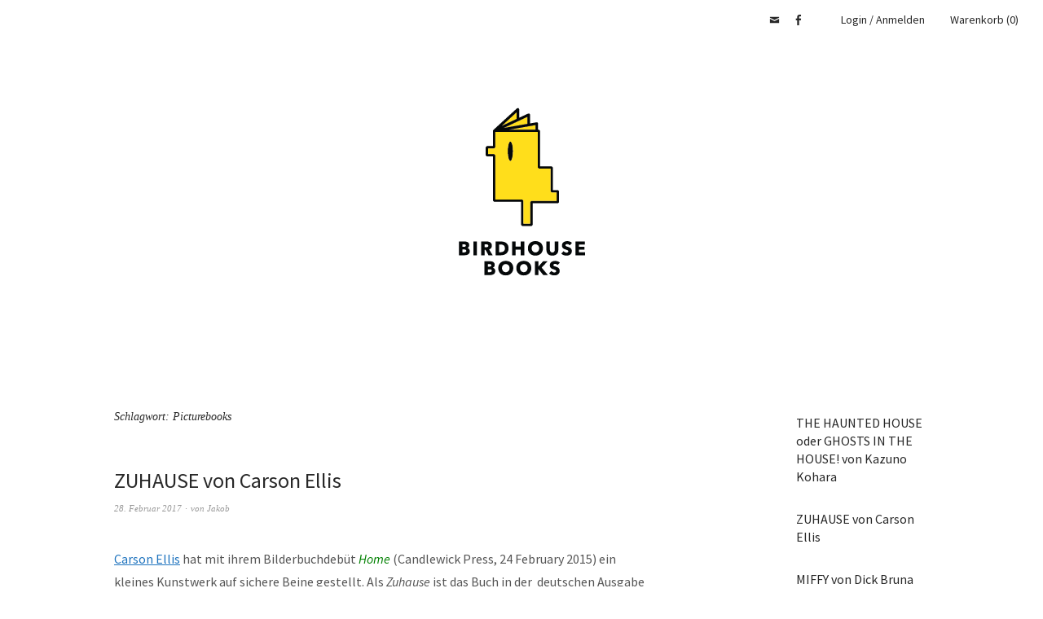

--- FILE ---
content_type: text/html; charset=UTF-8
request_url: https://birdhousebooks.de/blog/tag/picturebooks/
body_size: 15465
content:
<!DOCTYPE html>
<html lang="de">
<head>
<meta charset="UTF-8" />
<meta name="viewport" content="width=device-width, initial-scale=1">
<link rel="profile" href="http://gmpg.org/xfn/11">
<link rel="pingback" href="https://birdhousebooks.de/xmlrpc.php">

<title>Picturebooks &#8211; Birdhouse Books</title>
<meta name='robots' content='max-image-preview:large' />
<link rel='dns-prefetch' href='//fonts.googleapis.com' />
<link rel="alternate" type="application/rss+xml" title="Birdhouse Books &raquo; Feed" href="https://birdhousebooks.de/feed/" />
<link rel="alternate" type="application/rss+xml" title="Birdhouse Books &raquo; Kommentar-Feed" href="https://birdhousebooks.de/comments/feed/" />
<link rel="alternate" type="application/rss+xml" title="Birdhouse Books &raquo; Picturebooks Schlagwort-Feed" href="https://birdhousebooks.de/blog/tag/picturebooks/feed/" />
<script type="text/javascript">
/* <![CDATA[ */
window._wpemojiSettings = {"baseUrl":"https:\/\/s.w.org\/images\/core\/emoji\/14.0.0\/72x72\/","ext":".png","svgUrl":"https:\/\/s.w.org\/images\/core\/emoji\/14.0.0\/svg\/","svgExt":".svg","source":{"concatemoji":"https:\/\/birdhousebooks.de\/wp-includes\/js\/wp-emoji-release.min.js?ver=6.4.7"}};
/*! This file is auto-generated */
!function(i,n){var o,s,e;function c(e){try{var t={supportTests:e,timestamp:(new Date).valueOf()};sessionStorage.setItem(o,JSON.stringify(t))}catch(e){}}function p(e,t,n){e.clearRect(0,0,e.canvas.width,e.canvas.height),e.fillText(t,0,0);var t=new Uint32Array(e.getImageData(0,0,e.canvas.width,e.canvas.height).data),r=(e.clearRect(0,0,e.canvas.width,e.canvas.height),e.fillText(n,0,0),new Uint32Array(e.getImageData(0,0,e.canvas.width,e.canvas.height).data));return t.every(function(e,t){return e===r[t]})}function u(e,t,n){switch(t){case"flag":return n(e,"\ud83c\udff3\ufe0f\u200d\u26a7\ufe0f","\ud83c\udff3\ufe0f\u200b\u26a7\ufe0f")?!1:!n(e,"\ud83c\uddfa\ud83c\uddf3","\ud83c\uddfa\u200b\ud83c\uddf3")&&!n(e,"\ud83c\udff4\udb40\udc67\udb40\udc62\udb40\udc65\udb40\udc6e\udb40\udc67\udb40\udc7f","\ud83c\udff4\u200b\udb40\udc67\u200b\udb40\udc62\u200b\udb40\udc65\u200b\udb40\udc6e\u200b\udb40\udc67\u200b\udb40\udc7f");case"emoji":return!n(e,"\ud83e\udef1\ud83c\udffb\u200d\ud83e\udef2\ud83c\udfff","\ud83e\udef1\ud83c\udffb\u200b\ud83e\udef2\ud83c\udfff")}return!1}function f(e,t,n){var r="undefined"!=typeof WorkerGlobalScope&&self instanceof WorkerGlobalScope?new OffscreenCanvas(300,150):i.createElement("canvas"),a=r.getContext("2d",{willReadFrequently:!0}),o=(a.textBaseline="top",a.font="600 32px Arial",{});return e.forEach(function(e){o[e]=t(a,e,n)}),o}function t(e){var t=i.createElement("script");t.src=e,t.defer=!0,i.head.appendChild(t)}"undefined"!=typeof Promise&&(o="wpEmojiSettingsSupports",s=["flag","emoji"],n.supports={everything:!0,everythingExceptFlag:!0},e=new Promise(function(e){i.addEventListener("DOMContentLoaded",e,{once:!0})}),new Promise(function(t){var n=function(){try{var e=JSON.parse(sessionStorage.getItem(o));if("object"==typeof e&&"number"==typeof e.timestamp&&(new Date).valueOf()<e.timestamp+604800&&"object"==typeof e.supportTests)return e.supportTests}catch(e){}return null}();if(!n){if("undefined"!=typeof Worker&&"undefined"!=typeof OffscreenCanvas&&"undefined"!=typeof URL&&URL.createObjectURL&&"undefined"!=typeof Blob)try{var e="postMessage("+f.toString()+"("+[JSON.stringify(s),u.toString(),p.toString()].join(",")+"));",r=new Blob([e],{type:"text/javascript"}),a=new Worker(URL.createObjectURL(r),{name:"wpTestEmojiSupports"});return void(a.onmessage=function(e){c(n=e.data),a.terminate(),t(n)})}catch(e){}c(n=f(s,u,p))}t(n)}).then(function(e){for(var t in e)n.supports[t]=e[t],n.supports.everything=n.supports.everything&&n.supports[t],"flag"!==t&&(n.supports.everythingExceptFlag=n.supports.everythingExceptFlag&&n.supports[t]);n.supports.everythingExceptFlag=n.supports.everythingExceptFlag&&!n.supports.flag,n.DOMReady=!1,n.readyCallback=function(){n.DOMReady=!0}}).then(function(){return e}).then(function(){var e;n.supports.everything||(n.readyCallback(),(e=n.source||{}).concatemoji?t(e.concatemoji):e.wpemoji&&e.twemoji&&(t(e.twemoji),t(e.wpemoji)))}))}((window,document),window._wpemojiSettings);
/* ]]> */
</script>
<style id='wp-emoji-styles-inline-css' type='text/css'>

	img.wp-smiley, img.emoji {
		display: inline !important;
		border: none !important;
		box-shadow: none !important;
		height: 1em !important;
		width: 1em !important;
		margin: 0 0.07em !important;
		vertical-align: -0.1em !important;
		background: none !important;
		padding: 0 !important;
	}
</style>
<link rel='stylesheet' id='wp-block-library-css' href='https://birdhousebooks.de/wp-includes/css/dist/block-library/style.min.css?ver=6.4.7' type='text/css' media='all' />
<style id='classic-theme-styles-inline-css' type='text/css'>
/*! This file is auto-generated */
.wp-block-button__link{color:#fff;background-color:#32373c;border-radius:9999px;box-shadow:none;text-decoration:none;padding:calc(.667em + 2px) calc(1.333em + 2px);font-size:1.125em}.wp-block-file__button{background:#32373c;color:#fff;text-decoration:none}
</style>
<style id='global-styles-inline-css' type='text/css'>
body{--wp--preset--color--black: #000000;--wp--preset--color--cyan-bluish-gray: #abb8c3;--wp--preset--color--white: #ffffff;--wp--preset--color--pale-pink: #f78da7;--wp--preset--color--vivid-red: #cf2e2e;--wp--preset--color--luminous-vivid-orange: #ff6900;--wp--preset--color--luminous-vivid-amber: #fcb900;--wp--preset--color--light-green-cyan: #7bdcb5;--wp--preset--color--vivid-green-cyan: #00d084;--wp--preset--color--pale-cyan-blue: #8ed1fc;--wp--preset--color--vivid-cyan-blue: #0693e3;--wp--preset--color--vivid-purple: #9b51e0;--wp--preset--gradient--vivid-cyan-blue-to-vivid-purple: linear-gradient(135deg,rgba(6,147,227,1) 0%,rgb(155,81,224) 100%);--wp--preset--gradient--light-green-cyan-to-vivid-green-cyan: linear-gradient(135deg,rgb(122,220,180) 0%,rgb(0,208,130) 100%);--wp--preset--gradient--luminous-vivid-amber-to-luminous-vivid-orange: linear-gradient(135deg,rgba(252,185,0,1) 0%,rgba(255,105,0,1) 100%);--wp--preset--gradient--luminous-vivid-orange-to-vivid-red: linear-gradient(135deg,rgba(255,105,0,1) 0%,rgb(207,46,46) 100%);--wp--preset--gradient--very-light-gray-to-cyan-bluish-gray: linear-gradient(135deg,rgb(238,238,238) 0%,rgb(169,184,195) 100%);--wp--preset--gradient--cool-to-warm-spectrum: linear-gradient(135deg,rgb(74,234,220) 0%,rgb(151,120,209) 20%,rgb(207,42,186) 40%,rgb(238,44,130) 60%,rgb(251,105,98) 80%,rgb(254,248,76) 100%);--wp--preset--gradient--blush-light-purple: linear-gradient(135deg,rgb(255,206,236) 0%,rgb(152,150,240) 100%);--wp--preset--gradient--blush-bordeaux: linear-gradient(135deg,rgb(254,205,165) 0%,rgb(254,45,45) 50%,rgb(107,0,62) 100%);--wp--preset--gradient--luminous-dusk: linear-gradient(135deg,rgb(255,203,112) 0%,rgb(199,81,192) 50%,rgb(65,88,208) 100%);--wp--preset--gradient--pale-ocean: linear-gradient(135deg,rgb(255,245,203) 0%,rgb(182,227,212) 50%,rgb(51,167,181) 100%);--wp--preset--gradient--electric-grass: linear-gradient(135deg,rgb(202,248,128) 0%,rgb(113,206,126) 100%);--wp--preset--gradient--midnight: linear-gradient(135deg,rgb(2,3,129) 0%,rgb(40,116,252) 100%);--wp--preset--font-size--small: 13px;--wp--preset--font-size--medium: 20px;--wp--preset--font-size--large: 36px;--wp--preset--font-size--x-large: 42px;--wp--preset--font-family--inter: "Inter", sans-serif;--wp--preset--font-family--cardo: Cardo;--wp--preset--spacing--20: 0.44rem;--wp--preset--spacing--30: 0.67rem;--wp--preset--spacing--40: 1rem;--wp--preset--spacing--50: 1.5rem;--wp--preset--spacing--60: 2.25rem;--wp--preset--spacing--70: 3.38rem;--wp--preset--spacing--80: 5.06rem;--wp--preset--shadow--natural: 6px 6px 9px rgba(0, 0, 0, 0.2);--wp--preset--shadow--deep: 12px 12px 50px rgba(0, 0, 0, 0.4);--wp--preset--shadow--sharp: 6px 6px 0px rgba(0, 0, 0, 0.2);--wp--preset--shadow--outlined: 6px 6px 0px -3px rgba(255, 255, 255, 1), 6px 6px rgba(0, 0, 0, 1);--wp--preset--shadow--crisp: 6px 6px 0px rgba(0, 0, 0, 1);}:where(.is-layout-flex){gap: 0.5em;}:where(.is-layout-grid){gap: 0.5em;}body .is-layout-flow > .alignleft{float: left;margin-inline-start: 0;margin-inline-end: 2em;}body .is-layout-flow > .alignright{float: right;margin-inline-start: 2em;margin-inline-end: 0;}body .is-layout-flow > .aligncenter{margin-left: auto !important;margin-right: auto !important;}body .is-layout-constrained > .alignleft{float: left;margin-inline-start: 0;margin-inline-end: 2em;}body .is-layout-constrained > .alignright{float: right;margin-inline-start: 2em;margin-inline-end: 0;}body .is-layout-constrained > .aligncenter{margin-left: auto !important;margin-right: auto !important;}body .is-layout-constrained > :where(:not(.alignleft):not(.alignright):not(.alignfull)){max-width: var(--wp--style--global--content-size);margin-left: auto !important;margin-right: auto !important;}body .is-layout-constrained > .alignwide{max-width: var(--wp--style--global--wide-size);}body .is-layout-flex{display: flex;}body .is-layout-flex{flex-wrap: wrap;align-items: center;}body .is-layout-flex > *{margin: 0;}body .is-layout-grid{display: grid;}body .is-layout-grid > *{margin: 0;}:where(.wp-block-columns.is-layout-flex){gap: 2em;}:where(.wp-block-columns.is-layout-grid){gap: 2em;}:where(.wp-block-post-template.is-layout-flex){gap: 1.25em;}:where(.wp-block-post-template.is-layout-grid){gap: 1.25em;}.has-black-color{color: var(--wp--preset--color--black) !important;}.has-cyan-bluish-gray-color{color: var(--wp--preset--color--cyan-bluish-gray) !important;}.has-white-color{color: var(--wp--preset--color--white) !important;}.has-pale-pink-color{color: var(--wp--preset--color--pale-pink) !important;}.has-vivid-red-color{color: var(--wp--preset--color--vivid-red) !important;}.has-luminous-vivid-orange-color{color: var(--wp--preset--color--luminous-vivid-orange) !important;}.has-luminous-vivid-amber-color{color: var(--wp--preset--color--luminous-vivid-amber) !important;}.has-light-green-cyan-color{color: var(--wp--preset--color--light-green-cyan) !important;}.has-vivid-green-cyan-color{color: var(--wp--preset--color--vivid-green-cyan) !important;}.has-pale-cyan-blue-color{color: var(--wp--preset--color--pale-cyan-blue) !important;}.has-vivid-cyan-blue-color{color: var(--wp--preset--color--vivid-cyan-blue) !important;}.has-vivid-purple-color{color: var(--wp--preset--color--vivid-purple) !important;}.has-black-background-color{background-color: var(--wp--preset--color--black) !important;}.has-cyan-bluish-gray-background-color{background-color: var(--wp--preset--color--cyan-bluish-gray) !important;}.has-white-background-color{background-color: var(--wp--preset--color--white) !important;}.has-pale-pink-background-color{background-color: var(--wp--preset--color--pale-pink) !important;}.has-vivid-red-background-color{background-color: var(--wp--preset--color--vivid-red) !important;}.has-luminous-vivid-orange-background-color{background-color: var(--wp--preset--color--luminous-vivid-orange) !important;}.has-luminous-vivid-amber-background-color{background-color: var(--wp--preset--color--luminous-vivid-amber) !important;}.has-light-green-cyan-background-color{background-color: var(--wp--preset--color--light-green-cyan) !important;}.has-vivid-green-cyan-background-color{background-color: var(--wp--preset--color--vivid-green-cyan) !important;}.has-pale-cyan-blue-background-color{background-color: var(--wp--preset--color--pale-cyan-blue) !important;}.has-vivid-cyan-blue-background-color{background-color: var(--wp--preset--color--vivid-cyan-blue) !important;}.has-vivid-purple-background-color{background-color: var(--wp--preset--color--vivid-purple) !important;}.has-black-border-color{border-color: var(--wp--preset--color--black) !important;}.has-cyan-bluish-gray-border-color{border-color: var(--wp--preset--color--cyan-bluish-gray) !important;}.has-white-border-color{border-color: var(--wp--preset--color--white) !important;}.has-pale-pink-border-color{border-color: var(--wp--preset--color--pale-pink) !important;}.has-vivid-red-border-color{border-color: var(--wp--preset--color--vivid-red) !important;}.has-luminous-vivid-orange-border-color{border-color: var(--wp--preset--color--luminous-vivid-orange) !important;}.has-luminous-vivid-amber-border-color{border-color: var(--wp--preset--color--luminous-vivid-amber) !important;}.has-light-green-cyan-border-color{border-color: var(--wp--preset--color--light-green-cyan) !important;}.has-vivid-green-cyan-border-color{border-color: var(--wp--preset--color--vivid-green-cyan) !important;}.has-pale-cyan-blue-border-color{border-color: var(--wp--preset--color--pale-cyan-blue) !important;}.has-vivid-cyan-blue-border-color{border-color: var(--wp--preset--color--vivid-cyan-blue) !important;}.has-vivid-purple-border-color{border-color: var(--wp--preset--color--vivid-purple) !important;}.has-vivid-cyan-blue-to-vivid-purple-gradient-background{background: var(--wp--preset--gradient--vivid-cyan-blue-to-vivid-purple) !important;}.has-light-green-cyan-to-vivid-green-cyan-gradient-background{background: var(--wp--preset--gradient--light-green-cyan-to-vivid-green-cyan) !important;}.has-luminous-vivid-amber-to-luminous-vivid-orange-gradient-background{background: var(--wp--preset--gradient--luminous-vivid-amber-to-luminous-vivid-orange) !important;}.has-luminous-vivid-orange-to-vivid-red-gradient-background{background: var(--wp--preset--gradient--luminous-vivid-orange-to-vivid-red) !important;}.has-very-light-gray-to-cyan-bluish-gray-gradient-background{background: var(--wp--preset--gradient--very-light-gray-to-cyan-bluish-gray) !important;}.has-cool-to-warm-spectrum-gradient-background{background: var(--wp--preset--gradient--cool-to-warm-spectrum) !important;}.has-blush-light-purple-gradient-background{background: var(--wp--preset--gradient--blush-light-purple) !important;}.has-blush-bordeaux-gradient-background{background: var(--wp--preset--gradient--blush-bordeaux) !important;}.has-luminous-dusk-gradient-background{background: var(--wp--preset--gradient--luminous-dusk) !important;}.has-pale-ocean-gradient-background{background: var(--wp--preset--gradient--pale-ocean) !important;}.has-electric-grass-gradient-background{background: var(--wp--preset--gradient--electric-grass) !important;}.has-midnight-gradient-background{background: var(--wp--preset--gradient--midnight) !important;}.has-small-font-size{font-size: var(--wp--preset--font-size--small) !important;}.has-medium-font-size{font-size: var(--wp--preset--font-size--medium) !important;}.has-large-font-size{font-size: var(--wp--preset--font-size--large) !important;}.has-x-large-font-size{font-size: var(--wp--preset--font-size--x-large) !important;}
.wp-block-navigation a:where(:not(.wp-element-button)){color: inherit;}
:where(.wp-block-post-template.is-layout-flex){gap: 1.25em;}:where(.wp-block-post-template.is-layout-grid){gap: 1.25em;}
:where(.wp-block-columns.is-layout-flex){gap: 2em;}:where(.wp-block-columns.is-layout-grid){gap: 2em;}
.wp-block-pullquote{font-size: 1.5em;line-height: 1.6;}
</style>
<style id='woocommerce-inline-inline-css' type='text/css'>
.woocommerce form .form-row .required { visibility: visible; }
</style>
<link rel='stylesheet' id='weta-fonts-css' href='https://fonts.googleapis.com/css?family=Source+Sans+Pro%3A400%2C400italic%2C600%2C600italic&#038;subset=latin%2Clatin-ext' type='text/css' media='all' />
<link rel='stylesheet' id='weta-style-css' href='https://birdhousebooks.de/wp-content/themes/weta/style.css?ver=20150704' type='text/css' media='all' />
<link rel='stylesheet' id='weta-flex-slider-style-css' href='https://birdhousebooks.de/wp-content/themes/weta/js/flex-slider/flexslider.css?ver=6.4.7' type='text/css' media='all' />
<link rel='stylesheet' id='genericons-css' href='https://birdhousebooks.de/wp-content/themes/weta/assets/genericons/genericons.css?ver=3.3.1' type='text/css' media='all' />
<link rel='stylesheet' id='woocommerce-gzd-layout-css' href='https://birdhousebooks.de/wp-content/plugins/woocommerce-germanized/build/static/layout-styles.css?ver=3.20.5' type='text/css' media='all' />
<style id='woocommerce-gzd-layout-inline-css' type='text/css'>
.woocommerce-checkout .shop_table { background-color: #eeeeee; } .product p.deposit-packaging-type { font-size: 1.25em !important; } p.woocommerce-shipping-destination { display: none; }
                .wc-gzd-nutri-score-value-a {
                    background: url(https://birdhousebooks.de/wp-content/plugins/woocommerce-germanized/assets/images/nutri-score-a.svg) no-repeat;
                }
                .wc-gzd-nutri-score-value-b {
                    background: url(https://birdhousebooks.de/wp-content/plugins/woocommerce-germanized/assets/images/nutri-score-b.svg) no-repeat;
                }
                .wc-gzd-nutri-score-value-c {
                    background: url(https://birdhousebooks.de/wp-content/plugins/woocommerce-germanized/assets/images/nutri-score-c.svg) no-repeat;
                }
                .wc-gzd-nutri-score-value-d {
                    background: url(https://birdhousebooks.de/wp-content/plugins/woocommerce-germanized/assets/images/nutri-score-d.svg) no-repeat;
                }
                .wc-gzd-nutri-score-value-e {
                    background: url(https://birdhousebooks.de/wp-content/plugins/woocommerce-germanized/assets/images/nutri-score-e.svg) no-repeat;
                }
            
</style>
<script type="text/javascript" src="https://birdhousebooks.de/wp-includes/js/jquery/jquery.min.js?ver=3.7.1" id="jquery-core-js"></script>
<script type="text/javascript" src="https://birdhousebooks.de/wp-includes/js/jquery/jquery-migrate.min.js?ver=3.4.1" id="jquery-migrate-js"></script>
<script type="text/javascript" src="https://birdhousebooks.de/wp-content/plugins/woocommerce/assets/js/jquery-blockui/jquery.blockUI.min.js?ver=2.7.0-wc.9.1.5" id="jquery-blockui-js" defer="defer" data-wp-strategy="defer"></script>
<script type="text/javascript" id="wc-add-to-cart-js-extra">
/* <![CDATA[ */
var wc_add_to_cart_params = {"ajax_url":"\/wp-admin\/admin-ajax.php","wc_ajax_url":"\/?wc-ajax=%%endpoint%%","i18n_view_cart":"Warenkorb anzeigen","cart_url":"https:\/\/birdhousebooks.de\/warenkorb\/","is_cart":"","cart_redirect_after_add":"no"};
/* ]]> */
</script>
<script type="text/javascript" src="https://birdhousebooks.de/wp-content/plugins/woocommerce/assets/js/frontend/add-to-cart.min.js?ver=9.1.5" id="wc-add-to-cart-js" defer="defer" data-wp-strategy="defer"></script>
<script type="text/javascript" src="https://birdhousebooks.de/wp-content/plugins/woocommerce/assets/js/js-cookie/js.cookie.min.js?ver=2.1.4-wc.9.1.5" id="js-cookie-js" defer="defer" data-wp-strategy="defer"></script>
<script type="text/javascript" id="woocommerce-js-extra">
/* <![CDATA[ */
var woocommerce_params = {"ajax_url":"\/wp-admin\/admin-ajax.php","wc_ajax_url":"\/?wc-ajax=%%endpoint%%"};
/* ]]> */
</script>
<script type="text/javascript" src="https://birdhousebooks.de/wp-content/plugins/woocommerce/assets/js/frontend/woocommerce.min.js?ver=9.1.5" id="woocommerce-js" defer="defer" data-wp-strategy="defer"></script>
<script type="text/javascript" src="https://birdhousebooks.de/wp-content/themes/weta/js/jquery.fitvids.js?ver=1.1" id="weta-fitvids-js"></script>
<script type="text/javascript" src="https://birdhousebooks.de/wp-content/themes/weta/js/flex-slider/jquery.flexslider-min.js?ver=6.4.7" id="weta-flex-slider-js"></script>
<link rel="https://api.w.org/" href="https://birdhousebooks.de/wp-json/" /><link rel="alternate" type="application/json" href="https://birdhousebooks.de/wp-json/wp/v2/tags/84" /><link rel="EditURI" type="application/rsd+xml" title="RSD" href="https://birdhousebooks.de/xmlrpc.php?rsd" />
<meta name="generator" content="WordPress 6.4.7" />
<meta name="generator" content="WooCommerce 9.1.5" />
	<style type="text/css">
	.entry-content a, .comment-text a, .author-bio a, .textwidget a {color: #1e73be;}
		#masthead {background: ;}
	@media screen and (min-width: 1023px) {
	.sticky-content.fixed {background: ;}
	}
			#colophon {background: #ffffff;}
			.widget_weta_authors {background: ;}
			.widget_weta_quote {background: ;}
			.widget_weta_numbered_rp {background: ;}
			@media screen and (min-width: 1023px) {
	.sticky-content {margin-top: 0;}
	.sticky-element .sticky-anchor {display: block !important;}
	.sticky-content.fixed {position: fixed !important; top: 0 !important; left:0; right: 0; z-index: 10000;}
	}
			#masthead, .front-fullwidth .widget, #front-fullwidth-center, #front-fullwidth-bottom, #front-sidebar-one, #front-content-two {border: none;}
	@media screen and (min-width: 1023px) {#site-nav ul ul.sub-menu, #site-nav ul ul.children {border-top: none;}}
				@media screen and (min-width: 1023px) {
	.sticky-wrap {padding-left: 120px; padding-right: 120px;}
	}
			</style>
			<noscript><style>.woocommerce-product-gallery{ opacity: 1 !important; }</style></noscript>
		<style type="text/css" id="weta-header-css">
		
	#site-branding h1.site-title, #site-branding p.site-title, #site-branding p.site-description {display: none !important;}

		</style>
	<style id='wp-fonts-local' type='text/css'>
@font-face{font-family:Inter;font-style:normal;font-weight:300 900;font-display:fallback;src:url('https://birdhousebooks.de/wp-content/plugins/woocommerce/assets/fonts/Inter-VariableFont_slnt,wght.woff2') format('woff2');font-stretch:normal;}
@font-face{font-family:Cardo;font-style:normal;font-weight:400;font-display:fallback;src:url('https://birdhousebooks.de/wp-content/plugins/woocommerce/assets/fonts/cardo_normal_400.woff2') format('woff2');}
</style>
<link rel="icon" href="https://birdhousebooks.de/wp-content/uploads/2017/11/cropped-favicon-08-08-08-04-32x32.png" sizes="32x32" />
<link rel="icon" href="https://birdhousebooks.de/wp-content/uploads/2017/11/cropped-favicon-08-08-08-04-192x192.png" sizes="192x192" />
<link rel="apple-touch-icon" href="https://birdhousebooks.de/wp-content/uploads/2017/11/cropped-favicon-08-08-08-04-180x180.png" />
<meta name="msapplication-TileImage" content="https://birdhousebooks.de/wp-content/uploads/2017/11/cropped-favicon-08-08-08-04-270x270.png" />
		<style type="text/css" id="wp-custom-css">
			i
{color:green}		</style>
		</head>

<body class="archive tag tag-picturebooks tag-84 theme-weta woocommerce-no-js show-shopnav">

		<div class="header-bg">
		<header id="masthead" class="cf" role="banner">

			<div id="menu-top-wrap">
				
	<nav class="header-top-nav" role="navigation">
			</nav><!-- end .header-top-nav -->

<div class="social-search-wrap">
		<nav class="header-social-nav social-nav" role="navigation">
		<ul id="menu-socialmedia" class="menu"><li id="menu-item-935" class="menu-item menu-item-type-custom menu-item-object-custom menu-item-935"><a target="_blank" rel="noopener" href="mailto:phillipmaiwald@posteo.de">Email</a></li>
<li id="menu-item-936" class="menu-item menu-item-type-custom menu-item-object-custom menu-item-936"><a target="_blank" rel="noopener" href="https://www.facebook.com/Birdhouse-Books-265570353965300/">Facebook</a></li>
</ul>	</nav><!-- end #header-social -->
	
		
		<div class="header-shop-wrap">
	 		<a href="https://birdhousebooks.de/mein-konto/" title="Login / Anmelden">Login / Anmelden</a>
		 			<a class="cart-btn-top" href="https://birdhousebooks.de/warenkorb/" title="Warenkorb ansehen">Warenkorb (0)</a>
	</div><!-- end .header-shop-wrap -->
	</div><!-- end .social-search-wrap -->			</div><!-- end .menu-top-wrap -->

			<div id="site-branding">
									<div id="site-logo">
						<a href="https://birdhousebooks.de/" rel="home"><img src="https://birdhousebooks.de/wp-content/uploads/2017/12/cropped-birdhousebooks_logo_web_150.png" width="211" height="281" alt=""></a>
					</div><!-- end #site-logo -->
				 

									<p class="site-title"><a href="https://birdhousebooks.de/" rel="home">Birdhouse Books</a></p>
				
									<p class="site-description">Nachhaltige Kinderbücher</p>
							</div><!-- end #site-branding -->

			<button id="menu-main-toggle"><span>Öffnen</span></button>
						<a id="cart-btn-mobile" href="https://birdhousebooks.de/warenkorb/" title="Warenkorb ansehen">(0)</a>
						<button id="menu-main-close"  class="btn-close"><span>Schließen</span></button>

			<div id="menu-main-wrap" class="sticky-element cf">

				<div class="sticky-anchor"></div>
				<nav id="site-nav" class="sticky-content cf" role="navigation">
					<div class="sticky-wrap">
																
											<a class="cart-btn-menu" href="https://birdhousebooks.de/warenkorb/" title="Warenkorb ansehen">Warenkorb (0)</a>
										</div><!-- end .sticky-wrap -->
				</nav><!-- end #site-nav -->

				<div id="mobile-menu-top-wrap">
					
	<nav class="header-top-nav" role="navigation">
			</nav><!-- end .header-top-nav -->

<div class="social-search-wrap">
		<nav class="header-social-nav social-nav" role="navigation">
		<ul id="menu-socialmedia-1" class="menu"><li class="menu-item menu-item-type-custom menu-item-object-custom menu-item-935"><a target="_blank" rel="noopener" href="mailto:phillipmaiwald@posteo.de">Email</a></li>
<li class="menu-item menu-item-type-custom menu-item-object-custom menu-item-936"><a target="_blank" rel="noopener" href="https://www.facebook.com/Birdhouse-Books-265570353965300/">Facebook</a></li>
</ul>	</nav><!-- end #header-social -->
	
		
		<div class="header-shop-wrap">
	 		<a href="https://birdhousebooks.de/mein-konto/" title="Login / Anmelden">Login / Anmelden</a>
		 			<a class="cart-btn-top" href="https://birdhousebooks.de/warenkorb/" title="Warenkorb ansehen">Warenkorb (0)</a>
	</div><!-- end .header-shop-wrap -->
	</div><!-- end .social-search-wrap -->				</div><!-- end .mobile-menu-top-wrap -->
				<button id="menu-main-close-bottom" class="btn-close"><span>Schließen</span></button>
			</div><!-- end #menu-main-wrap -->

		</header><!-- end #masthead -->
		</div><!-- end .header-bg -->

<div id="main-wrap">
	<div class="blog-wrap cf">
		<div id="primary" class="site-content cf" role="main">

		
			<header class="archive-header">
				<h1 class="archive-title">Schlagwort: <span>Picturebooks</span></h1>			</header><!-- end .archive-header -->

			
<article id="post-764" class="post-764 post type-post status-publish format-standard has-post-thumbnail hentry category-bilderbucher category-kinderbuchklassiker category-neuerscheinungen category-picture-book category-picture-books tag-barbara-cooney tag-besonderes-kinderbuch tag-bilderbuch tag-carson-ellis tag-kinderbuch tag-picturebook tag-picturebooks tag-pink-elephant">

	<header class="entry-header">
		<h2 class="entry-title"><a href="https://birdhousebooks.de/blog/zuhause-von-carson-ellis/" rel="bookmark">ZUHAUSE von Carson Ellis</a></h2>
			<div class="entry-meta">
				<div class="entry-date">
					<a href="https://birdhousebooks.de/blog/zuhause-von-carson-ellis/">28. Februar 2017</a>
				</div><!-- end .entry-date -->
				<div class="entry-author">
				von <a href="https://birdhousebooks.de/blog/author/jakob/" title="Alle Artikel von Jakob">Jakob</a>				</div><!-- end .entry-author -->
									</div><!-- end .entry-meta -->
	</header><!-- end .entry-header -->
	
		
					<div class="entry-content">
				<p><a href="https://en.wikipedia.org/wiki/Carson_Ellis" target="_blank" rel="noopener noreferrer">Carson Ellis</a> hat mit ihrem Bilderbuchdebüt <i>Home</i> (Candlewick Press, 24 February 2015) ein kleines Kunstwerk auf sichere Beine gestellt. Als <em>Zuhause </em>ist das Buch in der  deutschen Ausgabe im gleichen Jahr im <a href="http://www.nord-sued.com/programm/index.asp?LINKS=apfel.html&amp;MAIN=http://shop.nord-sued.com/default.asp?katno=2" target="_blank" rel="noopener noreferrer">NordSüd Verlag </a>erschienen. Schlicht und schön sind sowohl die liebevollen Illustrationen als auch der von der Künstlerin stammende sehr kurze Text der Geschichte. Ich würde die eher flach gemalten Bilder in eine Tradition der Volkskunst einer <a href="https://en.wikipedia.org/wiki/Barbara_Cooney" target="_blank" rel="noopener noreferrer">Barbara Cooney</a> stellen, eben bloß noch etwas reduzierter und von den Motiven in der Gegenwart verortet. Zuhause ist eines dieser Werke, über die man sich wundert, da sie in einem die Frage aufwerfen, warum es dieses Buch nicht längst gibt oder schon immer gegeben hat, so natürlich und richtig erscheint es einem.<br />
Es geht um die so simple als auch essentielle Frage, wie verschieden man wohnen kann. Dies zu zeigen, gelingt Carson Ellis auf äußerst charmante und humorvolle Weise, ohne dabei je witzig sein zu müssen. Alles ist bei diesem Buch im rechten Maß und wie aus einem Guss. Vor Kurzem ist bei NordSüd übrigens bereits das <a href="http://www.nord-sued.com/programm/index.asp?LINKS=apfel.html&amp;MAIN=http://shop.nord-sued.com/default.asp?katno=2" target="_blank" rel="noopener noreferrer">zweite Buch</a> von Carson Ellis erschienen und auch dieses scheint auf den ersten Blick vielversprechend zu sein.</p>
<p>Eine tolle Autorin!</p>

<p><span style="color: #999999;font-size: 0.75rem">&#8222;Zuhause&#8220; von Carson Ellis, Deutsche Ausgabe ©2015 NordSüd Verlag AG, Zürich / Schweiz</span></p>
<p>&nbsp;</p>
							</div><!-- end .entry-content -->
		
		<footer class="entry-footer cf">
			<div class="entry-cats">
				<span>Kategorie </span><a href="https://birdhousebooks.de/blog/category/bilderbucher/" rel="category tag">Bilderbücher</a>, <a href="https://birdhousebooks.de/blog/category/kinderbuchklassiker/" rel="category tag">Kinderbuchklassiker</a>, <a href="https://birdhousebooks.de/blog/category/neuerscheinungen/" rel="category tag">Neuerscheinungen</a>, <a href="https://birdhousebooks.de/blog/category/picture-book/" rel="category tag">Picture Book</a>, <a href="https://birdhousebooks.de/blog/category/picture-books/" rel="category tag">Picture Books</a>			</div><!-- end .entry-cats -->
							<div class="entry-tags"><span>Schlagwörter </span><a href="https://birdhousebooks.de/blog/tag/barbara-cooney/" rel="tag">Barbara Cooney</a>, <a href="https://birdhousebooks.de/blog/tag/besonderes-kinderbuch/" rel="tag">Besonderes Kinderbuch</a>, <a href="https://birdhousebooks.de/blog/tag/bilderbuch/" rel="tag">Bilderbuch</a>, <a href="https://birdhousebooks.de/blog/tag/carson-ellis/" rel="tag">Carson Ellis</a>, <a href="https://birdhousebooks.de/blog/tag/kinderbuch/" rel="tag">Kinderbuch</a>, <a href="https://birdhousebooks.de/blog/tag/picturebook/" rel="tag">Picturebook</a>, <a href="https://birdhousebooks.de/blog/tag/picturebooks/" rel="tag">Picturebooks</a>, <a href="https://birdhousebooks.de/blog/tag/pink-elephant/" rel="tag">Pink Elephant</a></div>
					</footer><!-- end .entry-footer -->

</article><!-- end post -764 -->
<article id="post-729" class="post-729 post type-post status-publish format-standard has-post-thumbnail hentry category-bilderbucher category-kinderbuchklassiker category-neuerscheinungen category-picture-book category-picture-books tag-besonderes-kinderbuch tag-bilderbuch tag-clement-hurd tag-dick-bruna tag-goodnight-moon tag-miffi tag-miffi-nijntje tag-phillip-maiwald tag-picture-book-classics tag-picturebooks tag-pink-elephant tag-retro">

	<header class="entry-header">
		<h2 class="entry-title"><a href="https://birdhousebooks.de/blog/miffy-von-dick-bruna/" rel="bookmark">MIFFY von Dick Bruna</a></h2>
			<div class="entry-meta">
				<div class="entry-date">
					<a href="https://birdhousebooks.de/blog/miffy-von-dick-bruna/">23. Februar 2017</a>
				</div><!-- end .entry-date -->
				<div class="entry-author">
				von <a href="https://birdhousebooks.de/blog/author/jakob/" title="Alle Artikel von Jakob">Jakob</a>				</div><!-- end .entry-author -->
									</div><!-- end .entry-meta -->
	</header><!-- end .entry-header -->
	
		
					<div class="entry-content">
				<p>Bereits 1955 von <a href="https://de.wikipedia.org/wiki/Dick_Bruna">Dick Bruna</a> entworfen und unter dem Titel &#8222;Nijntje&#8220; publiziert. Nun gleich im Konvolut von sieben Titeln beim klugen <a href="http://www.diogenes.ch/leser/titel/dick-bruna/miffy-9783257011913.html">Diogenes Verlag</a> erschienen, der auch gerade andere Klassiker wie <a href="https://en.wikipedia.org/wiki/Goodnight_Moon">Goodnight Moon</a> von Margaret Wise Brown und Clement Hurd erstmals in deutscher Sprache herausgebracht hat.</p>
<p>Gibt es jemanden, der Miffy nicht kennt? Falls ja, bitte diese Lücke in der ästhetischen Allgemeinbildung <a href="https://de.wikipedia.org/wiki/Nijntje">hier</a> eigenständig schließen. Ansonsten braucht man über diesen Megastar der Bilderbuchklassiker eigentlich keine großen Worte verlieren. Miffy wird es noch geben, wenn viele andere Kinderbuchcharaktere längst wieder in der Versenkung verschwunden sind.</p>
<p>Miffy, Miffy we love you &#8211; alle lieben Miffy.</p>

							</div><!-- end .entry-content -->
		
		<footer class="entry-footer cf">
			<div class="entry-cats">
				<span>Kategorie </span><a href="https://birdhousebooks.de/blog/category/bilderbucher/" rel="category tag">Bilderbücher</a>, <a href="https://birdhousebooks.de/blog/category/kinderbuchklassiker/" rel="category tag">Kinderbuchklassiker</a>, <a href="https://birdhousebooks.de/blog/category/neuerscheinungen/" rel="category tag">Neuerscheinungen</a>, <a href="https://birdhousebooks.de/blog/category/picture-book/" rel="category tag">Picture Book</a>, <a href="https://birdhousebooks.de/blog/category/picture-books/" rel="category tag">Picture Books</a>			</div><!-- end .entry-cats -->
							<div class="entry-tags"><span>Schlagwörter </span><a href="https://birdhousebooks.de/blog/tag/besonderes-kinderbuch/" rel="tag">Besonderes Kinderbuch</a>, <a href="https://birdhousebooks.de/blog/tag/bilderbuch/" rel="tag">Bilderbuch</a>, <a href="https://birdhousebooks.de/blog/tag/clement-hurd/" rel="tag">Clement Hurd</a>, <a href="https://birdhousebooks.de/blog/tag/dick-bruna/" rel="tag">Dick Bruna</a>, <a href="https://birdhousebooks.de/blog/tag/goodnight-moon/" rel="tag">Goodnight moon</a>, <a href="https://birdhousebooks.de/blog/tag/miffi/" rel="tag">Miffi</a>, <a href="https://birdhousebooks.de/blog/tag/miffi-nijntje/" rel="tag">Miffi Nijntje</a>, <a href="https://birdhousebooks.de/blog/tag/phillip-maiwald/" rel="tag">Phillip Maiwald</a>, <a href="https://birdhousebooks.de/blog/tag/picture-book-classics/" rel="tag">Picture Book Classics</a>, <a href="https://birdhousebooks.de/blog/tag/picturebooks/" rel="tag">Picturebooks</a>, <a href="https://birdhousebooks.de/blog/tag/pink-elephant/" rel="tag">Pink Elephant</a>, <a href="https://birdhousebooks.de/blog/tag/retro/" rel="tag">Retro</a></div>
					</footer><!-- end .entry-footer -->

</article><!-- end post -729 -->
<article id="post-669" class="post-669 post type-post status-publish format-standard has-post-thumbnail hentry category-bilderbuch category-bilderbucher category-kinderbuchklassiker category-neuerscheinungen category-picture-book category-picture-books tag-besondere-bilderbucher tag-besondere-kinderbucher tag-besonderes-bilderbuch tag-besonderes-kinderbuch tag-frank-asch tag-nieves tag-picturebook tag-picturebooks">

	<header class="entry-header">
		<h2 class="entry-title"><a href="https://birdhousebooks.de/blog/i-met-a-penguin-von-frank-asch/" rel="bookmark">I MET A PENGUIN von Frank Asch</a></h2>
			<div class="entry-meta">
				<div class="entry-date">
					<a href="https://birdhousebooks.de/blog/i-met-a-penguin-von-frank-asch/">16. Januar 2016</a>
				</div><!-- end .entry-date -->
				<div class="entry-author">
				von <a href="https://birdhousebooks.de/blog/author/jakob/" title="Alle Artikel von Jakob">Jakob</a>				</div><!-- end .entry-author -->
									</div><!-- end .entry-meta -->
	</header><!-- end .entry-header -->
	
		
					<div class="entry-content">
				<p>Originalausgabe 1972 bei MCGRAW-HILL, New York.<br />
Seit 2015 in der ersten Auflage bei <a href="http://www.nieves.ch/catalogue/frank.html">NIEVES</a> &amp; AL PASTOR.</p>
<p>Ein zu unrecht nicht sehr bekanntes Bilderbuch &#8211; und &#8211; eines der schönsten Kinderbücher, das ich seit Langem in die Finger bekommen habe.<br />
Eine sanfte und poetische, sehr berührende Liebesgeschichte zwischen zwei verschiedenen Spezies, einem Löwen und einem Pinguin.</p>
<p>In der Geschichte passiert vieles zwischen den Zeilen und es ist deshalb auch sehr für Erwachsene zu empfehlen.<br />
Da die Illustrationen auf das einfachste reduziert sind, erinnert es an eine Ästhetik der 90er Jahre, die sich bis heute großer Beliebtheit erfreut. Es wirkt dank <a href="http://www.davidshrigley.com/">Shrigley</a> und Co deshalb sehr zeitgenössisch, obwohl es bereits in einer Zeit entstanden ist, als diese Ästhetik noch ganz anders wahrgenommen wurde als heute.</p>
<p>Die Frage die sich bei solch ambitionierten und leisen Büchern vielleicht für manche Eltern anschließt, ist die, wie man die farbverwöhnten Kinder heute an schwarz-weiß Bücher heran bekommt.  Aber da beginnt eben die Verantwortung der Eltern, die zum Großteil selber Entscheiden müssen, mit was für Bildern und Geschichten ihre Kinder aufwachsen sollen. Die lauten und grellen Bildwelten der Gegenwart bieten jedenfalls einmal mehr Gelegenheit, unseren Kindern wieder einmal ein anspruchsvolles, vielleicht auch schwarz-weißes Bilderbuch unterzujubeln- oder es einfach genüsslich selbst zu lesen.</p>
<p>Ein Muss im Kinderzimmer.</p>

							</div><!-- end .entry-content -->
		
		<footer class="entry-footer cf">
			<div class="entry-cats">
				<span>Kategorie </span><a href="https://birdhousebooks.de/blog/category/bilderbuch/" rel="category tag">Bilderbuch</a>, <a href="https://birdhousebooks.de/blog/category/bilderbucher/" rel="category tag">Bilderbücher</a>, <a href="https://birdhousebooks.de/blog/category/kinderbuchklassiker/" rel="category tag">Kinderbuchklassiker</a>, <a href="https://birdhousebooks.de/blog/category/neuerscheinungen/" rel="category tag">Neuerscheinungen</a>, <a href="https://birdhousebooks.de/blog/category/picture-book/" rel="category tag">Picture Book</a>, <a href="https://birdhousebooks.de/blog/category/picture-books/" rel="category tag">Picture Books</a>			</div><!-- end .entry-cats -->
							<div class="entry-tags"><span>Schlagwörter </span><a href="https://birdhousebooks.de/blog/tag/besondere-bilderbucher/" rel="tag">Besondere Bilderbücher</a>, <a href="https://birdhousebooks.de/blog/tag/besondere-kinderbucher/" rel="tag">Besondere Kinderbücher</a>, <a href="https://birdhousebooks.de/blog/tag/besonderes-bilderbuch/" rel="tag">Besonderes Bilderbuch</a>, <a href="https://birdhousebooks.de/blog/tag/besonderes-kinderbuch/" rel="tag">Besonderes Kinderbuch</a>, <a href="https://birdhousebooks.de/blog/tag/frank-asch/" rel="tag">Frank Asch</a>, <a href="https://birdhousebooks.de/blog/tag/nieves/" rel="tag">NIEVES</a>, <a href="https://birdhousebooks.de/blog/tag/picturebook/" rel="tag">Picturebook</a>, <a href="https://birdhousebooks.de/blog/tag/picturebooks/" rel="tag">Picturebooks</a></div>
					</footer><!-- end .entry-footer -->

</article><!-- end post -669 -->
			
	</div><!-- end #primary -->
	<div id="blog-sidebar" class="default-sidebar sidebar-small widget-area" role="complementary">
	<aside id="widget_weta_rp-3" class="widget widget_weta_rp">
		


			<div class="rp-three-columns-textright cf">
	
   
	<article id="post-839" class="post-839 post type-post status-publish format-standard has-post-thumbnail hentry category-bilderbucher category-kinderbuchklassiker category-neuerscheinungen category-picture-book category-picture-books tag-besondere-bilderbucher tag-besondere-kinderbucher tag-besonderes-bilderbuch tag-bilderbuch tag-ghosts-in-the-house tag-kazuno-kohara tag-kinderbuch tag-kinderbuch-bilderbuch-picturebook-waechter tag-pink-elephant tag-the-haunted-house">

					<div class="entry-thumbnail">
				<a href="https://birdhousebooks.de/blog/the-haunted-house-oder-ghosts-in-the-house-von-kazuno-kohara/"></a>
			</div><!-- end .entry-thumbnail -->

		
		<div class="entry-text-wrap">
			
		
   		<header class="entry-header">
   			<h2 class="entry-title"><a href="https://birdhousebooks.de/blog/the-haunted-house-oder-ghosts-in-the-house-von-kazuno-kohara/" rel="bookmark">THE HAUNTED HOUSE oder GHOSTS IN THE HOUSE! von Kazuno Kohara</a></h2>   		</header><!-- end .entry-header -->

		
		<footer class="entry-footer">
			
			
								</footer><!-- end .entry-footer -->

				</div><!-- end .entry-text-wrap -->
	</article><!-- #post-## -->
   
	<article id="post-764" class="post-764 post type-post status-publish format-standard has-post-thumbnail hentry category-bilderbucher category-kinderbuchklassiker category-neuerscheinungen category-picture-book category-picture-books tag-barbara-cooney tag-besonderes-kinderbuch tag-bilderbuch tag-carson-ellis tag-kinderbuch tag-picturebook tag-picturebooks tag-pink-elephant">

					<div class="entry-thumbnail">
				<a href="https://birdhousebooks.de/blog/zuhause-von-carson-ellis/"></a>
			</div><!-- end .entry-thumbnail -->

		
		<div class="entry-text-wrap">
			
		
   		<header class="entry-header">
   			<h2 class="entry-title"><a href="https://birdhousebooks.de/blog/zuhause-von-carson-ellis/" rel="bookmark">ZUHAUSE von Carson Ellis</a></h2>   		</header><!-- end .entry-header -->

		
		<footer class="entry-footer">
			
			
								</footer><!-- end .entry-footer -->

				</div><!-- end .entry-text-wrap -->
	</article><!-- #post-## -->
   
	<article id="post-729" class="post-729 post type-post status-publish format-standard has-post-thumbnail hentry category-bilderbucher category-kinderbuchklassiker category-neuerscheinungen category-picture-book category-picture-books tag-besonderes-kinderbuch tag-bilderbuch tag-clement-hurd tag-dick-bruna tag-goodnight-moon tag-miffi tag-miffi-nijntje tag-phillip-maiwald tag-picture-book-classics tag-picturebooks tag-pink-elephant tag-retro">

					<div class="entry-thumbnail">
				<a href="https://birdhousebooks.de/blog/miffy-von-dick-bruna/"></a>
			</div><!-- end .entry-thumbnail -->

		
		<div class="entry-text-wrap">
			
		
   		<header class="entry-header">
   			<h2 class="entry-title"><a href="https://birdhousebooks.de/blog/miffy-von-dick-bruna/" rel="bookmark">MIFFY von Dick Bruna</a></h2>   		</header><!-- end .entry-header -->

		
		<footer class="entry-footer">
			
			
								</footer><!-- end .entry-footer -->

				</div><!-- end .entry-text-wrap -->
	</article><!-- #post-## -->
   
	<article id="post-669" class="post-669 post type-post status-publish format-standard has-post-thumbnail hentry category-bilderbuch category-bilderbucher category-kinderbuchklassiker category-neuerscheinungen category-picture-book category-picture-books tag-besondere-bilderbucher tag-besondere-kinderbucher tag-besonderes-bilderbuch tag-besonderes-kinderbuch tag-frank-asch tag-nieves tag-picturebook tag-picturebooks">

					<div class="entry-thumbnail">
				<a href="https://birdhousebooks.de/blog/i-met-a-penguin-von-frank-asch/"></a>
			</div><!-- end .entry-thumbnail -->

		
		<div class="entry-text-wrap">
			
		
   		<header class="entry-header">
   			<h2 class="entry-title"><a href="https://birdhousebooks.de/blog/i-met-a-penguin-von-frank-asch/" rel="bookmark">I MET A PENGUIN von Frank Asch</a></h2>   		</header><!-- end .entry-header -->

		
		<footer class="entry-footer">
			
			
								</footer><!-- end .entry-footer -->

				</div><!-- end .entry-text-wrap -->
	</article><!-- #post-## -->
   
	<article id="post-672" class="post-672 post type-post status-publish format-standard has-post-thumbnail hentry category-bilderbuch category-bilderbucher category-kinderbuchklassiker category-neuerscheinungen category-picture-book category-picture-books tag-besondere-bilderbucher tag-besondere-kinderbucher tag-besonderes-bilderbuch tag-kinderbuch-bilderbuch-picturebook-waechter tag-phillip-maiwald tag-picturebook">

					<div class="entry-thumbnail">
				<a href="https://birdhousebooks.de/blog/niemals-wilde-katzen-kitzeln-von-marc-boutavant-und-pamela-butchart/"></a>
			</div><!-- end .entry-thumbnail -->

		
		<div class="entry-text-wrap">
			
		
   		<header class="entry-header">
   			<h2 class="entry-title"><a href="https://birdhousebooks.de/blog/niemals-wilde-katzen-kitzeln-von-marc-boutavant-und-pamela-butchart/" rel="bookmark">NIEMALS WILDE KATZEN KITZELN, von Marc Boutavant und Pamela Butchart</a></h2>   		</header><!-- end .entry-header -->

		
		<footer class="entry-footer">
			
			
								</footer><!-- end .entry-footer -->

				</div><!-- end .entry-text-wrap -->
	</article><!-- #post-## -->
   
	<article id="post-660" class="post-660 post type-post status-publish format-standard has-post-thumbnail hentry category-bilderbuch category-bilderbucher category-kinderbuchklassiker category-neuerscheinungen category-picture-book category-picture-books tag-benji-davies tag-besondere-bilderbucher tag-besondere-kinderbucher tag-besonderes-bilderbuch tag-nick-und-der-wal tag-phillip-maiwald tag-picturebook tag-the-storm-whale">

					<div class="entry-thumbnail">
				<a href="https://birdhousebooks.de/blog/nick-und-der-wal-von-benji-davies/"></a>
			</div><!-- end .entry-thumbnail -->

		
		<div class="entry-text-wrap">
			
		
   		<header class="entry-header">
   			<h2 class="entry-title"><a href="https://birdhousebooks.de/blog/nick-und-der-wal-von-benji-davies/" rel="bookmark">NICK UND DER WAL von Benji Davies</a></h2>   		</header><!-- end .entry-header -->

		
		<footer class="entry-footer">
			
			
								</footer><!-- end .entry-footer -->

				</div><!-- end .entry-text-wrap -->
	</article><!-- #post-## -->
   
	<article id="post-641" class="post-641 post type-post status-publish format-standard has-post-thumbnail hentry category-bilderbuch category-bilderbucher category-kinderbuchklassiker category-neuerscheinungen category-picture-book category-picture-books tag-besondere-bilderbucher tag-besondere-kinderbucher tag-besonderes-bilderbuch tag-diana-and-her-rhinoceros tag-edward-ardizzone tag-picturebook">

					<div class="entry-thumbnail">
				<a href="https://birdhousebooks.de/blog/diana-and-her-rhinoceros-von-edward-ardizzone/"></a>
			</div><!-- end .entry-thumbnail -->

		
		<div class="entry-text-wrap">
			
		
   		<header class="entry-header">
   			<h2 class="entry-title"><a href="https://birdhousebooks.de/blog/diana-and-her-rhinoceros-von-edward-ardizzone/" rel="bookmark">DIANA AND HER RHINOCEROS von Edward Ardizzone</a></h2>   		</header><!-- end .entry-header -->

		
		<footer class="entry-footer">
			
			
								</footer><!-- end .entry-footer -->

				</div><!-- end .entry-text-wrap -->
	</article><!-- #post-## -->
   
	<article id="post-610" class="post-610 post type-post status-publish format-standard has-post-thumbnail hentry category-bilderbuch category-bilderbucher category-kinderbuchklassiker category-neuerscheinungen category-picture-book category-picture-books tag-besondere-bilderbucher tag-besondere-kinderbucher tag-der-neugierige-garten tag-highline-park tag-new-york tag-peter-brown tag-phillip-maiwald tag-picturebook tag-the-curious-garden tag-urban-gardening">

					<div class="entry-thumbnail">
				<a href="https://birdhousebooks.de/blog/der-neugierige-garten-von-peter-brown/"></a>
			</div><!-- end .entry-thumbnail -->

		
		<div class="entry-text-wrap">
			
		
   		<header class="entry-header">
   			<h2 class="entry-title"><a href="https://birdhousebooks.de/blog/der-neugierige-garten-von-peter-brown/" rel="bookmark">DER NEUGIERIGE GARTEN von Peter Brown</a></h2>   		</header><!-- end .entry-header -->

		
		<footer class="entry-footer">
			
			
								</footer><!-- end .entry-footer -->

				</div><!-- end .entry-text-wrap -->
	</article><!-- #post-## -->
   
	<article id="post-618" class="post-618 post type-post status-publish format-standard has-post-thumbnail hentry category-bilderbucher category-kinderbuchklassiker category-neuerscheinungen category-picture-book category-picture-books tag-besondere-bilderbucher tag-besonderes-bilderbuch tag-bilderbuch tag-bilderbuecher tag-kinderbuch tag-kinderbuch-klassiker tag-kinderbuecher">

					<div class="entry-thumbnail">
				<a href="https://birdhousebooks.de/blog/eloise-von-kay-thompson/"></a>
			</div><!-- end .entry-thumbnail -->

		
		<div class="entry-text-wrap">
			
		
   		<header class="entry-header">
   			<h2 class="entry-title"><a href="https://birdhousebooks.de/blog/eloise-von-kay-thompson/" rel="bookmark">ELOISE von Kay Thompson</a></h2>   		</header><!-- end .entry-header -->

		
		<footer class="entry-footer">
			
			
								</footer><!-- end .entry-footer -->

				</div><!-- end .entry-text-wrap -->
	</article><!-- #post-## -->
   
	<article id="post-580" class="post-580 post type-post status-publish format-standard has-post-thumbnail hentry category-bilderbucher category-kinderbuchklassiker category-neuerscheinungen category-picture-book category-picture-books tag-besondere-bilderbucher tag-besonderes-bilderbuch tag-bilderbuch tag-bilderbuecher tag-kinderbuch tag-kinderbuch-klassiker tag-kinderbuecher">

					<div class="entry-thumbnail">
				<a href="https://birdhousebooks.de/blog/knigi-von-benjamin-sommerhalder/"></a>
			</div><!-- end .entry-thumbnail -->

		
		<div class="entry-text-wrap">
			
		
   		<header class="entry-header">
   			<h2 class="entry-title"><a href="https://birdhousebooks.de/blog/knigi-von-benjamin-sommerhalder/" rel="bookmark">KNIGI von Benjamin Sommerhalder</a></h2>   		</header><!-- end .entry-header -->

		
		<footer class="entry-footer">
			
			
								</footer><!-- end .entry-footer -->

				</div><!-- end .entry-text-wrap -->
	</article><!-- #post-## -->
   
	<article id="post-545" class="post-545 post type-post status-publish format-standard has-post-thumbnail hentry category-bilderbuch category-bilderbucher category-kinderbuchklassiker category-neuerscheinungen category-picture-book category-picture-books tag-jon-klassen tag-lemony-snicket tag-warhol-illustrationen">

					<div class="entry-thumbnail">
				<a href="https://birdhousebooks.de/blog/dunkel-von-lemony-snicket-und-jon-klassen/"></a>
			</div><!-- end .entry-thumbnail -->

		
		<div class="entry-text-wrap">
			
		
   		<header class="entry-header">
   			<h2 class="entry-title"><a href="https://birdhousebooks.de/blog/dunkel-von-lemony-snicket-und-jon-klassen/" rel="bookmark">DUNKEL von Lemony Snicket und Jon Klassen</a></h2>   		</header><!-- end .entry-header -->

		
		<footer class="entry-footer">
			
			
								</footer><!-- end .entry-footer -->

				</div><!-- end .entry-text-wrap -->
	</article><!-- #post-## -->
   
	<article id="post-384" class="post-384 post type-post status-publish format-standard has-post-thumbnail hentry category-bilderbucher category-kinderbuchklassiker category-neuerscheinungen category-picture-book category-picture-books tag-besondere-bilderbucher tag-besonderes-bilderbuch tag-bilderbuch tag-bilderbuecher tag-kinderbuch tag-kinderbuch-klassiker tag-kinderbuecher">

					<div class="entry-thumbnail">
				<a href="https://birdhousebooks.de/blog/der-drache-von-avignon-von-heidrun-petrides-und-jurgen-tamchina/"></a>
			</div><!-- end .entry-thumbnail -->

		
		<div class="entry-text-wrap">
			
		
   		<header class="entry-header">
   			<h2 class="entry-title"><a href="https://birdhousebooks.de/blog/der-drache-von-avignon-von-heidrun-petrides-und-jurgen-tamchina/" rel="bookmark">DER DRACHE VON AVIGNON von Heidrun Petrides und Jürgen Tamchina</a></h2>   		</header><!-- end .entry-header -->

		
		<footer class="entry-footer">
			
			
								</footer><!-- end .entry-footer -->

				</div><!-- end .entry-text-wrap -->
	</article><!-- #post-## -->
   
	<article id="post-506" class="post-506 post type-post status-publish format-standard hentry category-bilderbucher category-kinderbuchklassiker category-neuerscheinungen category-picture-book category-picture-books tag-besondere-bilderbucher tag-besonderes-bilderbuch tag-bilderbuch tag-bilderbuecher tag-kinderbuch tag-kinderbuch-klassiker tag-kinderbuecher">

					<div class="entry-thumbnail">
				<a href="https://birdhousebooks.de/blog/il-grande-gato-von-sabine/"></a>
			</div><!-- end .entry-thumbnail -->

		
		<div class="entry-text-wrap">
			
		
   		<header class="entry-header">
   			<h2 class="entry-title"><a href="https://birdhousebooks.de/blog/il-grande-gato-von-sabine/" rel="bookmark">IL GRANDE GATTO von Sabine</a></h2>   		</header><!-- end .entry-header -->

		
		<footer class="entry-footer">
			
			
								</footer><!-- end .entry-footer -->

				</div><!-- end .entry-text-wrap -->
	</article><!-- #post-## -->
   
	<article id="post-468" class="post-468 post type-post status-publish format-standard hentry category-bilderbuch category-bilderbucher category-kinderbuchklassiker category-neuerscheinungen category-picture-book category-picture-books tag-besondere-kinderbucher tag-besonderes-bilderbuch tag-blexbolex tag-ein-marchen tag-kinderbuch tag-kinderbuch-bilderbuch-picturebook-waechter tag-picturebook">

					<div class="entry-thumbnail">
				<a href="https://birdhousebooks.de/blog/ein-marchen-von-blexbolex/"></a>
			</div><!-- end .entry-thumbnail -->

		
		<div class="entry-text-wrap">
			
		
   		<header class="entry-header">
   			<h2 class="entry-title"><a href="https://birdhousebooks.de/blog/ein-marchen-von-blexbolex/" rel="bookmark">EIN MÄRCHEN von Blexbolex</a></h2>   		</header><!-- end .entry-header -->

		
		<footer class="entry-footer">
			
			
								</footer><!-- end .entry-footer -->

				</div><!-- end .entry-text-wrap -->
	</article><!-- #post-## -->
   
	<article id="post-383" class="post-383 post type-post status-publish format-standard hentry category-bilderbucher category-kinderbuchklassiker category-neuerscheinungen category-picture-book category-picture-books tag-besondere-bilderbucher tag-besonderes-bilderbuch tag-bilderbuch tag-bilderbuecher tag-kinderbuch tag-kinderbuch-klassiker tag-kinderbuecher">

					<div class="entry-thumbnail">
				<a href="https://birdhousebooks.de/blog/millions-of-cats-von-wanda-gag/"></a>
			</div><!-- end .entry-thumbnail -->

		
		<div class="entry-text-wrap">
			
		
   		<header class="entry-header">
   			<h2 class="entry-title"><a href="https://birdhousebooks.de/blog/millions-of-cats-von-wanda-gag/" rel="bookmark">MILLIONS OF CATS von Wanda Gag</a></h2>   		</header><!-- end .entry-header -->

		
		<footer class="entry-footer">
			
			
								</footer><!-- end .entry-footer -->

				</div><!-- end .entry-text-wrap -->
	</article><!-- #post-## -->
   
	<article id="post-335" class="post-335 post type-post status-publish format-standard hentry category-bilderbuch category-bilderbucher category-kinderbuchklassiker category-neuerscheinungen category-picture-book category-picture-books tag-christa-duchow tag-lilo-fromm tag-oberpotz-und-hoppelhans">

					<div class="entry-thumbnail">
				<a href="https://birdhousebooks.de/blog/oberpotz-und-hoppelhans-von-lilo-fromm-und-christa-duchow/"></a>
			</div><!-- end .entry-thumbnail -->

		
		<div class="entry-text-wrap">
			
		
   		<header class="entry-header">
   			<h2 class="entry-title"><a href="https://birdhousebooks.de/blog/oberpotz-und-hoppelhans-von-lilo-fromm-und-christa-duchow/" rel="bookmark">OBERPOTZ UND HOPPELHANS von Lilo Fromm und Christa Duchow</a></h2>   		</header><!-- end .entry-header -->

		
		<footer class="entry-footer">
			
			
								</footer><!-- end .entry-footer -->

				</div><!-- end .entry-text-wrap -->
	</article><!-- #post-## -->
   
	<article id="post-391" class="post-391 post type-post status-publish format-standard hentry category-bilderbucher category-kinderbuchklassiker category-neuerscheinungen category-picture-book category-picture-books tag-besondere-bilderbucher tag-besonderes-bilderbuch tag-bilderbuch tag-bilderbuecher tag-clement-hurd tag-kinderbuch tag-kinderbuch-klassiker tag-kinderbuecher">

					<div class="entry-thumbnail">
				<a href="https://birdhousebooks.de/blog/the-merry-chase-von-clement-hurd/"></a>
			</div><!-- end .entry-thumbnail -->

		
		<div class="entry-text-wrap">
			
		
   		<header class="entry-header">
   			<h2 class="entry-title"><a href="https://birdhousebooks.de/blog/the-merry-chase-von-clement-hurd/" rel="bookmark">THE MERRY CHASE von Clement Hurd</a></h2>   		</header><!-- end .entry-header -->

		
		<footer class="entry-footer">
			
			
								</footer><!-- end .entry-footer -->

				</div><!-- end .entry-text-wrap -->
	</article><!-- #post-## -->
   
	<article id="post-352" class="post-352 post type-post status-publish format-standard hentry category-bilderbuch category-bilderbucher category-kinderbuchklassiker category-neuerscheinungen category-picture-book category-picture-books tag-maraton-bilderbuch-picturebook-kinderbuch-karin-cyren">

					<div class="entry-thumbnail">
				<a href="https://birdhousebooks.de/blog/maraton-von-karin-cyren/"></a>
			</div><!-- end .entry-thumbnail -->

		
		<div class="entry-text-wrap">
			
		
   		<header class="entry-header">
   			<h2 class="entry-title"><a href="https://birdhousebooks.de/blog/maraton-von-karin-cyren/" rel="bookmark">MARATON von Karin Cyrén</a></h2>   		</header><!-- end .entry-header -->

		
		<footer class="entry-footer">
			
			
								</footer><!-- end .entry-footer -->

				</div><!-- end .entry-text-wrap -->
	</article><!-- #post-## -->
   
	<article id="post-323" class="post-323 post type-post status-publish format-standard hentry category-bilderbucher category-kinderbuchklassiker category-neuerscheinungen category-picture-book category-picture-books tag-besondere-bilderbucher tag-besonderes-bilderbuch tag-bilderbuch tag-bilderbuecher tag-kinderbuch tag-kinderbuch-klassiker tag-kinderbuecher">

					<div class="entry-thumbnail">
				<a href="https://birdhousebooks.de/blog/miss-rumphius-hattie-and-the-wild-waves-von-barbara-cooney/"></a>
			</div><!-- end .entry-thumbnail -->

		
		<div class="entry-text-wrap">
			
		
   		<header class="entry-header">
   			<h2 class="entry-title"><a href="https://birdhousebooks.de/blog/miss-rumphius-hattie-and-the-wild-waves-von-barbara-cooney/" rel="bookmark">MISS RUMPHIUS &amp; HATTIE AND THE WILD WAVES von Barbara Cooney</a></h2>   		</header><!-- end .entry-header -->

		
		<footer class="entry-footer">
			
			
								</footer><!-- end .entry-footer -->

				</div><!-- end .entry-text-wrap -->
	</article><!-- #post-## -->
   
	<article id="post-299" class="post-299 post type-post status-publish format-standard hentry category-bilderbucher category-kinderbuchklassiker category-neuerscheinungen category-picture-book category-picture-books tag-besondere-bilderbucher tag-besonderes-bilderbuch tag-bilderbuch tag-bilderbuecher tag-kinderbuch tag-kinderbuch-bilderbuch-picturebook-waechter tag-kinderbuch-klassiker tag-kinderbuecher">

					<div class="entry-thumbnail">
				<a href="https://birdhousebooks.de/blog/wir-konnen-noch-viel-zusammen-machen-von-friedrich-karl-waechter/"></a>
			</div><!-- end .entry-thumbnail -->

		
		<div class="entry-text-wrap">
			
		
   		<header class="entry-header">
   			<h2 class="entry-title"><a href="https://birdhousebooks.de/blog/wir-konnen-noch-viel-zusammen-machen-von-friedrich-karl-waechter/" rel="bookmark">WIR KÖNNEN NOCH VIEL ZUSAMMEN MACHEN von Friedrich Karl Waechter</a></h2>   		</header><!-- end .entry-header -->

		
		<footer class="entry-footer">
			
			
								</footer><!-- end .entry-footer -->

				</div><!-- end .entry-text-wrap -->
	</article><!-- #post-## -->
   
	<article id="post-423" class="post-423 post type-post status-publish format-standard hentry category-bilderbuch category-bilderbucher category-kinderbuchklassiker category-neuerscheinungen category-picture-book category-picture-books tag-blexbolex tag-leute tag-retro">

					<div class="entry-thumbnail">
				<a href="https://birdhousebooks.de/blog/leute-von-blexbolex/"></a>
			</div><!-- end .entry-thumbnail -->

		
		<div class="entry-text-wrap">
			
		
   		<header class="entry-header">
   			<h2 class="entry-title"><a href="https://birdhousebooks.de/blog/leute-von-blexbolex/" rel="bookmark">LEUTE von Blexbolex</a></h2>   		</header><!-- end .entry-header -->

		
		<footer class="entry-footer">
			
			
								</footer><!-- end .entry-footer -->

				</div><!-- end .entry-text-wrap -->
	</article><!-- #post-## -->
   
	<article id="post-257" class="post-257 post type-post status-publish format-standard hentry category-bilderbucher category-kinderbuchklassiker category-neuerscheinungen category-picture-book category-picture-books tag-besondere-bilderbucher tag-besonderes-bilderbuch tag-bilderbuch tag-bilderbuecher tag-kinderbuch tag-kinderbuch-klassiker tag-kinderbuecher">

					<div class="entry-thumbnail">
				<a href="https://birdhousebooks.de/blog/der-struwwelpeter-von-atak-und-fil-2/"></a>
			</div><!-- end .entry-thumbnail -->

		
		<div class="entry-text-wrap">
			
		
   		<header class="entry-header">
   			<h2 class="entry-title"><a href="https://birdhousebooks.de/blog/der-struwwelpeter-von-atak-und-fil-2/" rel="bookmark">DER STRUWWELPETER von Atak und Fil</a></h2>   		</header><!-- end .entry-header -->

		
		<footer class="entry-footer">
			
			
								</footer><!-- end .entry-footer -->

				</div><!-- end .entry-text-wrap -->
	</article><!-- #post-## -->
   
	<article id="post-231" class="post-231 post type-post status-publish format-standard hentry category-bilderbucher category-kinderbuchklassiker category-neuerscheinungen category-picture-book category-picture-books tag-besondere-bilderbucher tag-besonderes-bilderbuch tag-bilderbuch tag-bilderbuecher tag-kinderbuch tag-kinderbuch-klassiker tag-kinderbuecher">

					<div class="entry-thumbnail">
				<a href="https://birdhousebooks.de/blog/das-kind-und-die-katze-von-ingrid-bacher-und-rotraut-susanne-berner/"></a>
			</div><!-- end .entry-thumbnail -->

		
		<div class="entry-text-wrap">
			
		
   		<header class="entry-header">
   			<h2 class="entry-title"><a href="https://birdhousebooks.de/blog/das-kind-und-die-katze-von-ingrid-bacher-und-rotraut-susanne-berner/" rel="bookmark">DAS KIND UND DIE KATZE von Ingrid Bachér und Rotraut Susanne Berner</a></h2>   		</header><!-- end .entry-header -->

		
		<footer class="entry-footer">
			
			
								</footer><!-- end .entry-footer -->

				</div><!-- end .entry-text-wrap -->
	</article><!-- #post-## -->
   
	<article id="post-426" class="post-426 post type-post status-publish format-standard hentry category-bilderbucher category-kinderbuchklassiker category-neuerscheinungen category-picture-book category-picture-books tag-besondere-bilderbucher tag-besonderes-bilderbuch tag-bilderbuch tag-bilderbuecher tag-kinderbuch tag-kinderbuch-klassiker tag-kinderbuecher">

					<div class="entry-thumbnail">
				<a href="https://birdhousebooks.de/blog/der-lindwurm-und-der-schmetterling-von-michael-ende-manfred-schluter-und-wilfried-hiller/"></a>
			</div><!-- end .entry-thumbnail -->

		
		<div class="entry-text-wrap">
			
		
   		<header class="entry-header">
   			<h2 class="entry-title"><a href="https://birdhousebooks.de/blog/der-lindwurm-und-der-schmetterling-von-michael-ende-manfred-schluter-und-wilfried-hiller/" rel="bookmark">DER LINDWURM UND DER SCHMETTERLING von Michael Ende, Manfred Schlüter und Wilfried Hiller</a></h2>   		</header><!-- end .entry-header -->

		
		<footer class="entry-footer">
			
			
								</footer><!-- end .entry-footer -->

				</div><!-- end .entry-text-wrap -->
	</article><!-- #post-## -->
   
	<article id="post-425" class="post-425 post type-post status-publish format-standard hentry category-bilderbucher category-kinderbuchklassiker category-neuerscheinungen category-picture-book category-picture-books tag-besondere-bilderbucher tag-besonderes-bilderbuch tag-bilderbuch tag-bilderbuecher tag-kinderbuch tag-kinderbuch-klassiker tag-kinderbuecher">

					<div class="entry-thumbnail">
				<a href="https://birdhousebooks.de/blog/good-night-mr-night-von-dan-yaccarino-2/"></a>
			</div><!-- end .entry-thumbnail -->

		
		<div class="entry-text-wrap">
			
		
   		<header class="entry-header">
   			<h2 class="entry-title"><a href="https://birdhousebooks.de/blog/good-night-mr-night-von-dan-yaccarino-2/" rel="bookmark">GOOD NIGHT, MR. NIGHT von Dan Yaccarino</a></h2>   		</header><!-- end .entry-header -->

		
		<footer class="entry-footer">
			
			
								</footer><!-- end .entry-footer -->

				</div><!-- end .entry-text-wrap -->
	</article><!-- #post-## -->
   
	<article id="post-424" class="post-424 post type-post status-publish format-standard hentry category-bilderbucher category-kinderbuchklassiker category-neuerscheinungen category-picture-book category-picture-books tag-besondere-bilderbucher tag-besonderes-bilderbuch tag-bilderbuch tag-bilderbuecher tag-kinderbuch tag-kinderbuch-klassiker tag-kinderbuecher">

					<div class="entry-thumbnail">
				<a href="https://birdhousebooks.de/blog/buch-der-hasengeschichten-von-tom-seidmann-freud/"></a>
			</div><!-- end .entry-thumbnail -->

		
		<div class="entry-text-wrap">
			
		
   		<header class="entry-header">
   			<h2 class="entry-title"><a href="https://birdhousebooks.de/blog/buch-der-hasengeschichten-von-tom-seidmann-freud/" rel="bookmark">BUCH DER HASENGESCHICHTEN von Tom Seidmann- Freud</a></h2>   		</header><!-- end .entry-header -->

		
		<footer class="entry-footer">
			
			
								</footer><!-- end .entry-footer -->

				</div><!-- end .entry-text-wrap -->
	</article><!-- #post-## -->
   
	<article id="post-422" class="post-422 post type-post status-publish format-standard hentry category-bilderbucher category-kinderbuchklassiker category-neuerscheinungen category-picture-book category-picture-books tag-besondere-bilderbucher tag-besonderes-bilderbuch tag-bilderbuch tag-bilderbuecher tag-kinderbuch tag-kinderbuch-klassiker tag-kinderbuecher">

					<div class="entry-thumbnail">
				<a href="https://birdhousebooks.de/blog/wild-animals-von-rop-van-mierlo/"></a>
			</div><!-- end .entry-thumbnail -->

		
		<div class="entry-text-wrap">
			
		
   		<header class="entry-header">
   			<h2 class="entry-title"><a href="https://birdhousebooks.de/blog/wild-animals-von-rop-van-mierlo/" rel="bookmark">WILD ANIMALS von Rop van Mierlo</a></h2>   		</header><!-- end .entry-header -->

		
		<footer class="entry-footer">
			
			
								</footer><!-- end .entry-footer -->

				</div><!-- end .entry-text-wrap -->
	</article><!-- #post-## -->
   
	<article id="post-421" class="post-421 post type-post status-publish format-standard hentry category-bilderbucher category-kinderbuchklassiker category-neuerscheinungen category-picture-book category-picture-books tag-besondere-bilderbucher tag-besonderes-bilderbuch tag-bilderbuch tag-bilderbuecher tag-kinderbuch tag-kinderbuch-klassiker tag-kinderbuecher">

					<div class="entry-thumbnail">
				<a href="https://birdhousebooks.de/blog/3-zeraldas-riese-von-tomi-ungerer/"></a>
			</div><!-- end .entry-thumbnail -->

		
		<div class="entry-text-wrap">
			
		
   		<header class="entry-header">
   			<h2 class="entry-title"><a href="https://birdhousebooks.de/blog/3-zeraldas-riese-von-tomi-ungerer/" rel="bookmark">ZERALDAS RIESE von Tomi Ungerer</a></h2>   		</header><!-- end .entry-header -->

		
		<footer class="entry-footer">
			
			
								</footer><!-- end .entry-footer -->

				</div><!-- end .entry-text-wrap -->
	</article><!-- #post-## -->
   
	<article id="post-420" class="post-420 post type-post status-publish format-standard hentry category-bilderbuch category-bilderbucher category-kinderbuchklassiker category-neuerscheinungen category-picture-book category-picture-books tag-des-knaben-wunderhorn tag-maurice-sendak">

					<div class="entry-thumbnail">
				<a href="https://birdhousebooks.de/blog/2-hektor-protektor-und-als-ich-uber-den-ozean-kam-von-maurice-sendak/"></a>
			</div><!-- end .entry-thumbnail -->

		
		<div class="entry-text-wrap">
			
		
   		<header class="entry-header">
   			<h2 class="entry-title"><a href="https://birdhousebooks.de/blog/2-hektor-protektor-und-als-ich-uber-den-ozean-kam-von-maurice-sendak/" rel="bookmark">HEKTOR PROTEKTOR und ALS ICH ÜBER DEN OZEAN KAM von Maurice Sendak</a></h2>   		</header><!-- end .entry-header -->

		
		<footer class="entry-footer">
			
			
								</footer><!-- end .entry-footer -->

				</div><!-- end .entry-text-wrap -->
	</article><!-- #post-## -->
   
	<article id="post-419" class="post-419 post type-post status-publish format-standard hentry category-bilderbucher category-kinderbuchklassiker category-neuerscheinungen category-picture-book category-picture-books tag-besondere-bilderbucher tag-besonderes-bilderbuch tag-bilderbuch tag-bilderbuecher tag-kinderbuch tag-kinderbuch-klassiker tag-kinderbuecher">

					<div class="entry-thumbnail">
				<a href="https://birdhousebooks.de/blog/the-runaway-bunny-von-margeret-wise-brown-illustrationen-von-clement-hurd/"></a>
			</div><!-- end .entry-thumbnail -->

		
		<div class="entry-text-wrap">
			
		
   		<header class="entry-header">
   			<h2 class="entry-title"><a href="https://birdhousebooks.de/blog/the-runaway-bunny-von-margeret-wise-brown-illustrationen-von-clement-hurd/" rel="bookmark">THE RUNAWAY BUNNY von Margaret Wise Brown, Illustrationen von Clement Hurd</a></h2>   		</header><!-- end .entry-header -->

		
		<footer class="entry-footer">
			
			
								</footer><!-- end .entry-footer -->

				</div><!-- end .entry-text-wrap -->
	</article><!-- #post-## -->
   </div><!-- .rp-wrap -->

		</aside></div><!-- end #blog-sidebar -->	</div><!-- end .blog-wrap -->

<footer id="colophon" class="site-footer cf">
	
	<div class="footer-wrap">
		

<div id="footerwidgets-wrap" class="cf">
			<div id="footer-one" class="sidebar-footer widget-area" role="complementary">
			<aside id="nav_menu-2" class="widget widget_nav_menu"><div class="menu-footer-1-container"><ul id="menu-footer-1" class="menu"><li id="menu-item-1384" class="menu-item menu-item-type-post_type menu-item-object-page menu-item-1384"><a href="https://birdhousebooks.de/about/">Über den Autor</a></li>
<li id="menu-item-1182" class="menu-item menu-item-type-post_type menu-item-object-page menu-item-1182"><a href="https://birdhousebooks.de/agb/">AGB</a></li>
<li id="menu-item-1183" class="menu-item menu-item-type-post_type menu-item-object-page menu-item-1183"><a href="https://birdhousebooks.de/impressum/">Impressum</a></li>
<li id="menu-item-1224" class="menu-item menu-item-type-post_type menu-item-object-page menu-item-privacy-policy menu-item-1224"><a rel="privacy-policy" href="https://birdhousebooks.de/datenschutz/">Datenschutz</a></li>
<li id="menu-item-1181" class="menu-item menu-item-type-post_type menu-item-object-page menu-item-1181"><a href="https://birdhousebooks.de/presse/">Presse</a></li>
<li id="menu-item-1184" class="menu-item menu-item-type-post_type menu-item-object-page menu-item-1184"><a href="https://birdhousebooks.de/kontakt/">Kontakt</a></li>
</ul></div></aside>		</div><!-- end #footer-one -->
	
			<div id="footer-two" class="sidebar-footer widget-area" role="complementary">
			<aside id="nav_menu-4" class="widget widget_nav_menu"><div class="menu-footer-2-container"><ul id="menu-footer-2" class="menu"><li id="menu-item-1272" class="menu-item menu-item-type-post_type menu-item-object-page menu-item-1272"><a href="https://birdhousebooks.de/bezahlmoeglichkeiten/">Zahlungsarten</a></li>
<li id="menu-item-1273" class="menu-item menu-item-type-post_type menu-item-object-page menu-item-1273"><a href="https://birdhousebooks.de/versandarten/">Versandarten</a></li>
<li id="menu-item-1274" class="menu-item menu-item-type-post_type menu-item-object-page menu-item-1274"><a href="https://birdhousebooks.de/widerrufsbelehrung/">Widerrufsbelehrung</a></li>
<li id="menu-item-1275" class="menu-item menu-item-type-custom menu-item-object-custom menu-item-1275"><a target="_blank" rel="noopener" href="http://phillipmaiwald.de/blog/">The Pink Elephant</a></li>
<li id="menu-item-1277" class="menu-item menu-item-type-custom menu-item-object-custom menu-item-1277"><a target="_blank" rel="noopener" href="http://phillipmaiwald.de">Phillip Maiwald</a></li>
</ul></div></aside>		</div><!-- end #footer-two -->
	
	
	
	
</div><!-- end #footerwidgets-wrap -->					<div id="footer-social-nav" class="social-nav" role="navigation">
				<ul id="menu-socialmedia-2" class="menu"><li class="menu-item menu-item-type-custom menu-item-object-custom menu-item-935"><a target="_blank" rel="noopener" href="mailto:phillipmaiwald@posteo.de">Email</a></li>
<li class="menu-item menu-item-type-custom menu-item-object-custom menu-item-936"><a target="_blank" rel="noopener" href="https://www.facebook.com/Birdhouse-Books-265570353965300/">Facebook</a></li>
</ul>			</div><!-- end #footer-social -->
		
		<div id="site-info">
			<ul class="credit" role="contentinfo">
									<li>© 2023 Birdhouse Books</li>
							</ul><!-- end .credit -->
		</div><!-- end #site-info -->
	</div><!-- end .footer-wrap -->

	
	<div class="top"><span>Nach Oben</span></div>

</footer><!-- end #colophon -->
</div><!-- end #main-wrap -->

	<script type='text/javascript'>
		(function () {
			var c = document.body.className;
			c = c.replace(/woocommerce-no-js/, 'woocommerce-js');
			document.body.className = c;
		})();
	</script>
	<link rel='stylesheet' id='wc-blocks-style-css' href='https://birdhousebooks.de/wp-content/plugins/woocommerce/assets/client/blocks/wc-blocks.css?ver=wc-9.1.5' type='text/css' media='all' />
<script type="text/javascript" src="https://birdhousebooks.de/wp-content/plugins/woocommerce/assets/js/sourcebuster/sourcebuster.min.js?ver=9.1.5" id="sourcebuster-js-js"></script>
<script type="text/javascript" id="wc-order-attribution-js-extra">
/* <![CDATA[ */
var wc_order_attribution = {"params":{"lifetime":1.0e-5,"session":30,"base64":false,"ajaxurl":"https:\/\/birdhousebooks.de\/wp-admin\/admin-ajax.php","prefix":"wc_order_attribution_","allowTracking":true},"fields":{"source_type":"current.typ","referrer":"current_add.rf","utm_campaign":"current.cmp","utm_source":"current.src","utm_medium":"current.mdm","utm_content":"current.cnt","utm_id":"current.id","utm_term":"current.trm","utm_source_platform":"current.plt","utm_creative_format":"current.fmt","utm_marketing_tactic":"current.tct","session_entry":"current_add.ep","session_start_time":"current_add.fd","session_pages":"session.pgs","session_count":"udata.vst","user_agent":"udata.uag"}};
/* ]]> */
</script>
<script type="text/javascript" src="https://birdhousebooks.de/wp-content/plugins/woocommerce/assets/js/frontend/order-attribution.min.js?ver=9.1.5" id="wc-order-attribution-js"></script>
<script type="text/javascript" id="weta-script-js-extra">
/* <![CDATA[ */
var screenReaderText = {"expand":"<span class=\"screen-reader-text\">expand child menu<\/span>","collapse":"<span class=\"screen-reader-text\">collapse child menu<\/span>"};
/* ]]> */
</script>
<script type="text/javascript" src="https://birdhousebooks.de/wp-content/themes/weta/js/functions.js?ver=20150704" id="weta-script-js"></script>

</body>
</html>
